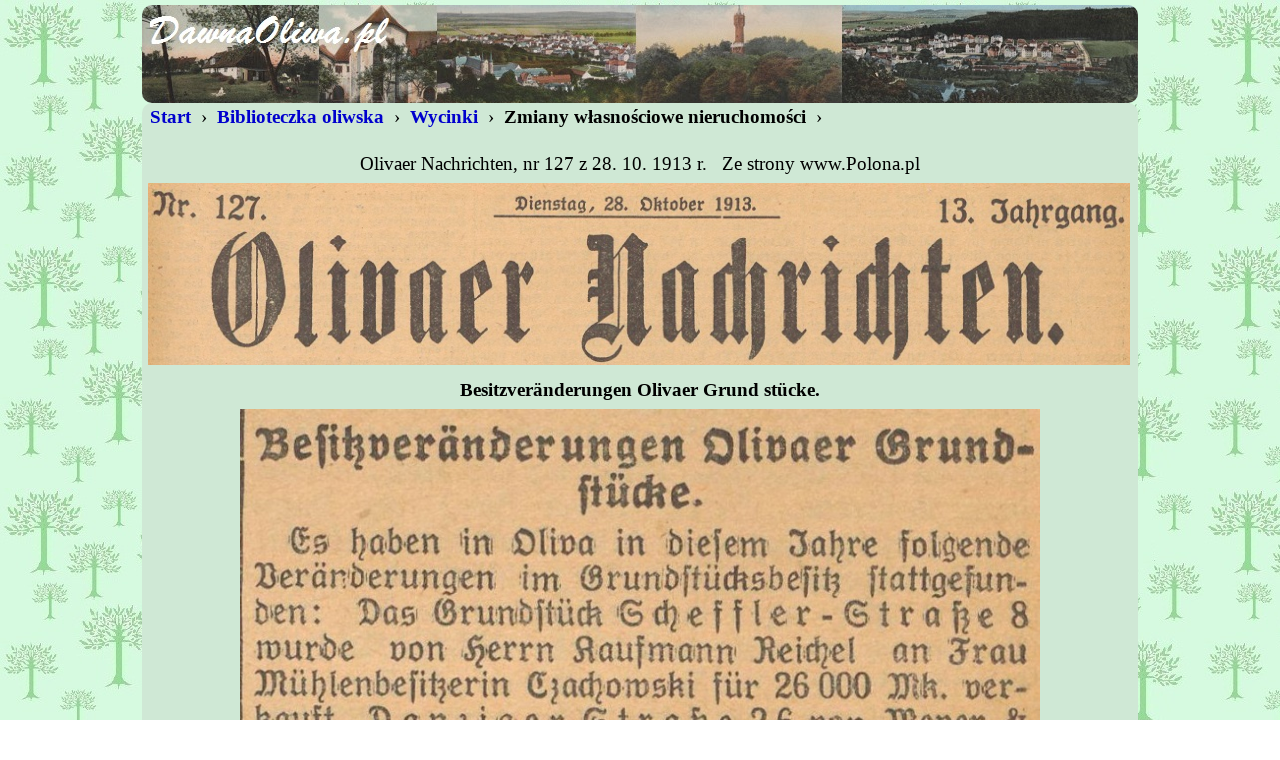

--- FILE ---
content_type: text/html
request_url: http://www.dawnaoliwa.pl/bibloteczka/daty/1913-10-28.html
body_size: 2139
content:
<HTML>
<!--------------------------------------------->
<!--- Copyright (C)   D a w n a   O l i w a --->
<!--------------------------------------------->
<HEAD>
<TITLE>Dawna Oliwa</TITLE>
<META HTTP-EQUIV="Content-Type" CONTENT="text/html; charset=windows-1250">
<META NAME="KEYWORDS" CONTENT="Oliwa, Dawna Oliwa">
<META NAME="Generator" CONTENT="HTML">
<LINK REL=STYLESHEET TYPE="text/css" HREF="../../standard/standard.css" TITLE="standard">
</HEAD>
<BODY>
<A ID="START"></A>
<CENTER>              
<TABLE CLASS="OL"><TR><TD><BR CLASS=OL></TD></TR></TABLE>   
<TABLE CLASS="H1024"><TR><TD>
<A CLASS=MENU HREF="../../index.html#BIBLIOTECZKA"><B>&#160;Start&#160;</B></A>&#160;›
<A CLASS=MENU HREF="../index.html"><B>&#160;Biblioteczka oliwska&#160;</B></A>&#160;›
<A CLASS=MENU HREF="../wycinki.html#1910"><B>&#160;Wycinki&#160;</B></A>&#160;›
<B>&#160;Zmiany własnościowe nieruchomości&#160;</B>&#160;›<BR>
<BR>
<TABLE><TR><TD>
<CENTER>Olivaer Nachrichten, nr 127 z 28. 10. 1913 r. &#160; Ze strony www.Polona.pl</CENTER><BR CLASS="S06">
<IMG SRC="1913-10-28_Olivaer_Nachrichen_127a.jpg" WIDTH=982><BR>
</TD></TR></TABLE>
<BR CLASS="S06">
<TABLE><TR><TD VALIGN=TOP>
<CENTER>
<B>Besitzveränderungen Olivaer Grund stücke.</B><BR><BR CLASS="S06">
<IMG SRC="1913-10-28_Olivaer_Nachrichen_127b.jpg" WIDTH=800><BR>
<IMG SRC="1913-10-28_Olivaer_Nachrichen_127c.jpg" WIDTH=800><BR>
</CENTER>
</TD></TR></TABLE>
<BR CLASS="S08">
<TABLE><TR><TD WIDTH=20></TD><TD>
Es haben in Oliva in diesem Jahre folgende Veränderungen im Grundstücksbesitz stattgefunden:<BR>
W tym roku w Oliwie miały miejsce następujące zmiany własnościowe nieruchomości:<BR>
<BR CLASS="S06">
Albertstraße 7 von Bauunternehmer Ewald in Langfuhr an Frau Gpetzler für 43 000 Mk.<BR><BR CLASS="S04">
Am Saloßgarten 25 von Kaufmann Schubert an Kaufmann Dahlmann für 105 500 Mk.<BR><BR CLASS="S04">
Bahnhofstraße 7 von Rektor a. D. Lozoreit an Frau Regierungssekretär Hieber in Köslin für 13 500 Mk.<BR><BR CLASS="S04">
Bahnhofstraße 7 von Wersttechniker Remus an Rektor a. D. Lozoreit für 13 500 Mk.<BR><BR CLASS="S04">
Bergstraße 1 von Frau Hencker an Rentier Carolus für 26 500 Mk.<BR><BR CLASS="S04">
Blücher Straße 2 von Bauunternehmer Knaack an Rentier Karl Schulze für 11 751 Mk.<BR><BR CLASS="S04">
Danziger Straße 26 von Meyer & Gelhorn an Fräulein Lisbeth Schulz für 17 760 Mk.<BR><BR CLASS="S04">
Danziger Straße 52 von Maurer Sahn in Stadtgebiet an Frau Gaertner für 43 000 Mk.<BR><BR CLASS="S04">
Delbrück Straße, unbebaut (niezabudowane), von Mener & Gelhorn an Kaufmann Czerlinski für 4 731 Mk.<BR><BR CLASS="S04">
Delbrück Straße von Mener & Gelhorn an Bauunternehmer Ratzki für 8 794 Mk.<BR><BR CLASS="S04">
Elisenstraße 2 von Meyer & Gelhorn an Frau Ella Radmann in Langfuhr, unbebaut, für 9 540 Mk.<BR><BR CLASS="S04">
Ernsttal von Kaufmann Hugo Aßmann an Frau Gutsbesitzer Hedwig Laurer für 102 000 Mk.<BR><BR CLASS="S04">
Gelände der Allgemeinen Bodengesellschaft an die Stadtgemeinde Danzig für 340 000 Mk.<BR><BR CLASS="S04">
Georgstraße 28 von Tischlermeister Wobrock an Intendantursekretär Kendziorra in Danzig für 30 000 Mk.<BR><BR CLASS="S04">
Glettkau, Dorfstraße 2 (<FONT COLOR="Red">Glettkau 1</FONT>) von Eduard Block an Konditor Eduard? (Theodor) Fox für 45 000 Mk.<BR><BR CLASS="S04">
Glettkau, unbebaut (niezabudowane), von Restaurateur Nötzel in Altschottland (Gdańsk Stare Szkoty) an Gymnasialdirektor Friedrich Preuß in Braunsberg (Braniewo) für 5 600 Mk.<BR><BR CLASS="S04">
Grünhof von Fischer Valentin Budzisz an Fischer Josef Budzisz für 5 850 Mk.<BR><BR CLASS="S04">
Heimstätte 1 von Regierungshauptkaffenbuchhalter Stumm an Kaufmann Krauledat für 28 000 Mk.<BR><BR CLASS="S04">
Heimstätte 11 von Kaufmann Landsberg in Langfuhr an Prokurist Meske für 27 000 Mk.<BR><BR CLASS="S04">
Kirchenstraße 2 von Kaufmann Moews an Rentier Eduard Krasper für 29 000 Mk.<BR><BR CLASS="S04">
Köllner Chausse 5/6 von Albert John an Uhrmacher Schlacht für 23 500 Mk.<BR><BR CLASS="S04">
Ludolfiner Straße 2 von Frau Kaufmann Kryschowski an Frau v. Schendel in Schöneberg für 26 905 Mk.<BR><BR CLASS="S04">
Pelonken 6. Hof von Frau Gosch in Danzig an Rentier Behrendt für 25 000 Mk.<BR><BR CLASS="S04">
Pelonker Straße 23 (<FONT COLOR="RED">22</FONT>) von Mechaniker Weidel an Frau Langkowski für 900 Mk.<BR><BR CLASS="S04">
Pelonker Straße 23 (<FONT COLOR="RED">24</FONT>) von Mechaniker Weidel an Lehrer Kludzynski für 33 241 Mk.<BR><BR CLASS="S04">
Pelonker Straße 34 von Arzt Dr. Mazurke in Danzig an Rentier Claassen für 23 000 Mk.<BR><BR CLASS="S04">
Rosengasse 23 von Maurer Mellowski an Straßenbahnschaffner Lange in Langfuhr für 12 410 Mk.<BR><BR CLASS="S04">
Rosengasse 24 von Maurer Mellowski an Zimmergeselle Ewald für 35 000 Mk.<BR><BR CLASS="S04">
Scheffler Straße 8 von Herrn Kaufmann Reichel an Frau Mühlenbesitzerin Czachowski für 26 000 Mk.<BR><BR CLASS="S04">
Seestraße 3 von Stellmacher Romczik an Gertrud Meller.<BR><BR CLASS="S04">
Seestraße 4 von Rechtsanwalt Müller an Frau Ingenieur Möller für 23 200 Mk.<BR><BR CLASS="S04">
Zoppoter Straße 65a von Rentier Haß an Meiereibesitzer von Kaenel in Döbern für 20 000 Mk.<BR><BR CLASS="S04">
Zoppoter Straße 76 von Frau Schwemin in Zoppot an Kaufmann Arno Meyer für 50 000 Mk.<BR><BR CLASS="S04">
</TD></TR></TABLE>
<BR>
<A HREF="#START"><IMG SRC="../../standard/wstecz.gif" BORDER=0 ALIGN=RIGHT ALT="Początek strony."></A>
<A ID="END"></A>
<HR NOSHADE>
</TD></TR></TABLE>   
</CENTER>  
</BODY>
</HTML>